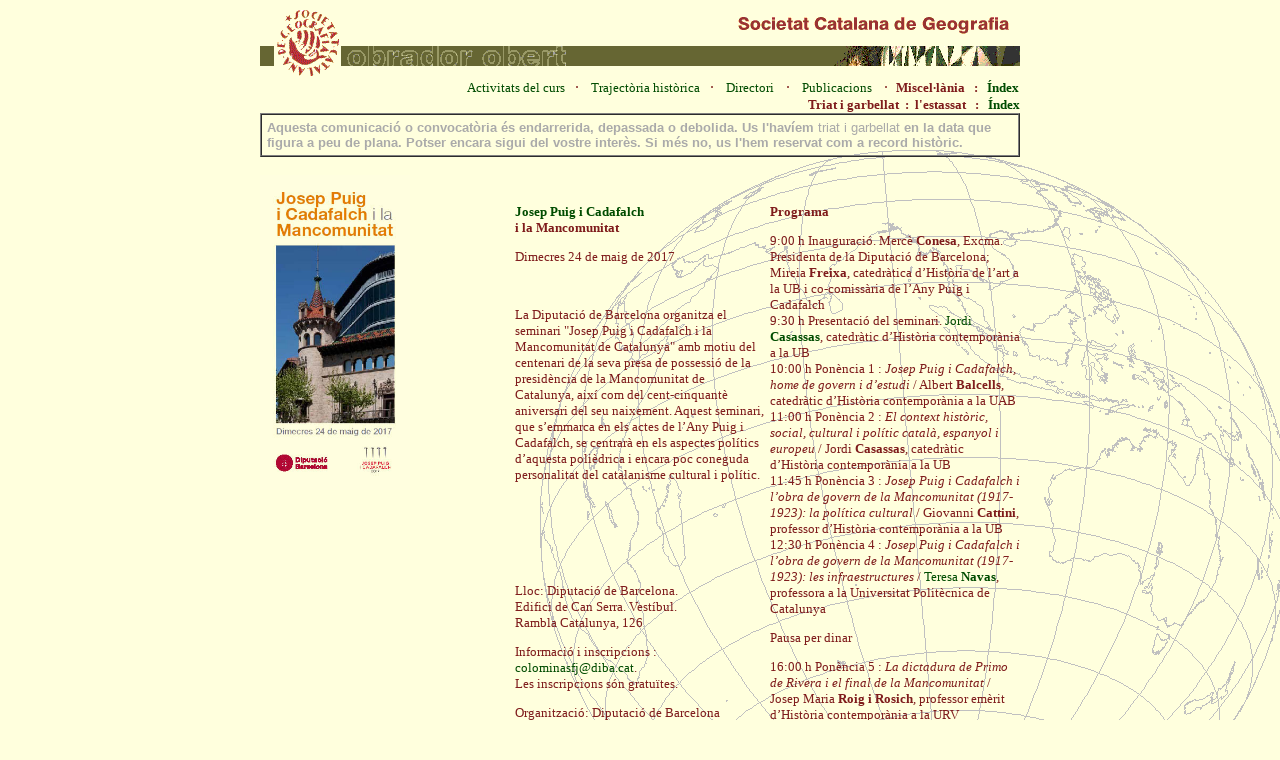

--- FILE ---
content_type: text/html
request_url: https://scg.iec.cat/Scg9/Scg92/S92231.htm
body_size: 3714
content:
<html>
<head><title>Societat Catalana de Geografia : miscel&#183;l�nia : Josep Puig i Cadafalch i la Mancomunitat : seminari</title></head>
<BODY BGCOLOR="#FFFFDD" TEXT="#7F1C1C" LINK="#004C00" VLINK="#004C00" ALINK="#FF7C00" onLoad="window.defaultStatus='SCG : Miscel&#183;l�nia : Josep Puig i Cadafalch i la Mancomunitat : seminari'; return true">
<style> A:link { text-decoration: none;} A:visited { text-decoration: none;} A:active { text-decoration: none;} A:hover { color: #FF0000; text-decoration: none;} </style>
<STYLE type="text/css"> BODY {background-image: URL(../Scg90/s9090_30.gif); background-position: top; background-repeat: no-repeat;} </STYLE>
<center>

<table border="0" width="760" CELLSPACING="0">     
 <tr> <td align="left"> <img border="0" height="67" src="../../cap763.gif" width="760"> </td> </tr>
</table>

<table border="0" width="760" CELLSPACING="0">
 <tr> <td valign="top" align="left" width="20">&nbsp;</td>

 <td valign="top" align="left" width="173"><font face="times new roman"> &nbsp; </font></td>

 <td valign="top" align="right" width="567">
   <a href="../../S0.htm" 
     onMouseOver="window.status='SGC : Activitats del curs'; return true">
   <font size="2" face="times new roman">Activitats del curs</a>&nbsp;&nbsp;</font>

   <font face="times new roman">&#183;&nbsp;&nbsp;</font> <a href="../../Scg6/Scg63/S639999.htm" 
     onMouseOver="window.status='SGC : Traject&ograve;ria hist&ograve;rica'; return true">
     <font size="2" face="times new roman">Traject&ograve;ria hist&ograve;rica</a>&nbsp;&nbsp;</font>

   <font face="times new roman">&#183;&nbsp;&nbsp;</font> <a href="../../Scg7/S70.htm" 
     onMouseOver="window.status='SGC : Directori'; return true">
   <font size="2" face="times new roman">Directori</font></a>&nbsp;&nbsp;

   <font face="times new roman">&#183;&nbsp;&nbsp;</font> <a href="../../Scg8/Scg81/S81999.htm" 
     onMouseOver="window.status='SGC : Publicacions'; return true">
   <font size="2" face="times new roman">Publicacions</font></a>&nbsp;&nbsp;

   <font face="times new roman">&#183;&nbsp;</font> 
   <font size="2" face="times new roman"><b>Miscel&#183;l&agrave;nia &nbsp;&nbsp;:&nbsp;&nbsp; <a href="../S9.htm" 
     onMouseOver="window.status='SGC : Miscel&#183;l&agrave;nia : �ndex'; return true">�ndex</a></b></font> </td> </tr>
</table>

<table border="0" width="760" cellspacing="0" cellpadding="0">
  <tr>
    <td align="right" width="760"><font size="2" face="times new roman"><b>Triat i garbellat &nbsp;:&nbsp; l'estassat &nbsp;&nbsp;:&nbsp;&nbsp; <a href="../Scg90/S90a17.htm" onMouseOver="window.status='SGC : Miscel&#183;l&agrave;nia : Triat i garbellat : l&#146;estassat : �ndex'; return true">�ndex</b></a></font></td>
  </tr>
</table>
 
<table border="0" width="760" cellspacing="0" cellpadding="0">
  <tr>
    <td align="left" width="510">
 
      <table border="1" width="100%" cellspacing="0" cellpadding="5">
        <tr>
          <td align="left" width="100%"><font size="2" face="arial, verdana" color="#aaaaaa"><b>Aquesta comunicaci� o convocat�ria �s endarrerida, depassada o debolida. Us l'hav�em </b>triat i garbellat<b> en la data que figura a peu de plana. Potser encara sigui del vostre inter�s. Si m�s no, us l'hem reservat com a record hist�ric.</b></font></td>
        </tr>
      </table></td>

  </tr>
</table> 

<table border="0" width="760" CELLSPACING="0" cellpadding="0"><tr><td align="left" width="760"><font face="times new roman">&nbsp; </font></td></tr></table>


<table border="0" width="760" cellspacing="0" cellpadding="0">
  <tr>
    <td valign="top" width="250"><font size="2" face="times new roman">


<img src="S92231a.jpg" border="0" width="60%">






      </font>
    </td>
    <td valign="top" width="5"><font size="1" face="times new roman">&nbsp;</font></td> 
    <td valign="top" width="250"><font size="2" face="times new roman"><p>&nbsp;</p>

<p><b><a href="../../Scg7/Scg71P/S71P0001.htm" onMouseOver="window.status='SGC : Directori : Josep Puig i Cadafalch a la Societat Catalana de Geografia'; return true">Josep Puig i Cadafalch</a><br>i la Mancomunitat</b></p>

<p>Dimecres 24 de maig de 2017</p>

<p>&nbsp;</p>


<p>La Diputaci� de Barcelona organitza el seminari "Josep Puig i Cadafalch i la Mancomunitat de Catalunya" amb motiu del centenari de la seva presa de possessi� de la presid�ncia de la Mancomunitat de Catalunya, aix� com del cent-cinquant� aniversari del seu naixement. Aquest seminari, que s�emmarca en els actes de l�Any Puig i Cadafalch, se centrar� en els aspectes pol�tics d�aquesta poli�drica i encara poc coneguda personalitat del catalanisme cultural i pol�tic.</p>


<p>&nbsp;</p><p>&nbsp;</p><p>&nbsp;</p>



<p>Lloc: Diputaci� de Barcelona.<br>Edifici de Can Serra. Vest�bul.<br>Rambla Catalunya, 126</p>

<p>Informaci� i inscripcions : <a href="mailto:colominasfj@diba.cat">colominasfj@diba.cat</a>.<br>Les inscripcions s�n gratu�tes.</p>

<p>Organitzaci�: Diputaci� de Barcelona</p>



      </font>
    </td>
    <td valign="top" width="5"><font size="1" face="times new roman">&nbsp;</font></td> 
    <td valign="top" width="250" align="left"><font size="2" face="times new roman"><p>&nbsp;</p>

        
<p><b>Programa</b></p>

<p>9:00 h Inauguraci�. Merc� <b>Conesa</b>, Excma. Presidenta de la Diputaci� de Barcelona; Mireia <b>Freixa</b>, catedr�tica d�Hist�ria de l�art a la UB i co-comiss�ria de l�Any Puig i Cadafalch<br>
9:30 h Presentaci� del seminari. <a href="../../Scg7/Scg71C/C71C0091.htm" onMouseOver="window.status='SGC : Directori : Jordi Casassas i Ymbert a la Societat Catalana de Geografia'; return true">Jordi <b>Casassas</b></a>, catedr�tic d�Hist�ria contempor�nia a la UB<br>
10:00 h Pon�ncia 1 : <i>Josep Puig i Cadafalch, home de govern i d�estudi</i> / Albert <b>Balcells</b>, catedr�tic d�Hist�ria contempor�nia a la UAB<br>
11:00 h Pon�ncia 2 : <i>El context hist�ric, social, cultural i pol�tic catal�, espanyol i europeu</i> / Jordi <b>Casassas</b>, catedr�tic d�Hist�ria contempor�nia a la UB<br>
11:45 h Pon�ncia 3 : <i>Josep Puig i Cadafalch i l�obra de govern de la Mancomunitat (1917-1923): la pol�tica cultural</i> / Giovanni <b>Cattini</b>, professor d�Hist�ria contempor�nia a la UB<br>
12:30 h Pon�ncia 4 : <i>Josep Puig i Cadafalch i l�obra de govern de la Mancomunitat (1917-1923): les infraestructures</i> / <a href="../../Scg7/Scg71N/S71N0904.htm" onMouseOver="window.status='SGC : Directori : Teresa Navas Ferrer a la Societat Catalana de Geografia'; return true">Teresa <b>Navas</b></a>, professora a la Universitat Polit�cnica de Catalunya</p>

<p>Pausa per dinar</p>

<p>16:00 h Pon�ncia 5 : <i>La dictadura de Primo de Rivera i el final de la Mancomunitat</i> / Josep Maria <b>Roig i Rosich</b>, professor em�rit d�Hist�ria contempor�nia a la URV<br>
16:45 h Taula rodona : <i>Els intel�lectuals i el poder. El cas de la presid�ncia de Puig i Cadafalch</i> amb Eduard <b>Riu-Barrera</b>, historiador i co-comissari de l�Any Puig i Cadafalch; <a href="../../Scg7/Scg71P/S71P0761.htm" onMouseOver="window.status='SGC : Directori : Joaquim Ma. Puigvert i Sol� a la Societat Catalana de Geografia'; return true">Joaquim Ma. <b>Puigvert</b></a>, professor d�Hist�ria contempor�nia a la UdG; Vicen� <b>Villatoro</b>, periodista i escriptor i director del CCCB; ser� presentada i moderada per Enric <b>Pujol</b>, professor d�Hist�ria contempor�nia a la UAB<br>
17:45 h Cloenda : Jaume <b>Ciurana</b>, diputat delegat de Presid�ncia de la Diputaci� de Barcelona</p>



<p>&nbsp;</p>

      </font>
    </td>
  </tr>
</table>



<table border="0" width="760" CELLSPACING="0" cellpadding="0"><tr><td align="left" width="760"><font face="times new roman">&nbsp; </font></td></tr></table>

<table border="0" width="760" cellspacing="0" cellpadding="0"><tr valign="bottom"><td> <img border="0" src="../../peu7.gif" width="760"> </td></tr></table>

<table border="0" width="760" cellspacing="0" cellpadding="0">
  <tr>
    <td valign="top" align="left" width="20"><font size="1">&nbsp;</font></td>
    <td align="left" width="740" valign="top"><font size="1" face="arial"><a href="../../Scg1/Scg19/S19052.htm" onMouseOver="window.status='SGC : Presentaci�'; return true">l'�mbit de trobada</a>&nbsp;&nbsp;&#183;&nbsp;&nbsp;<a href="../../Scg1/Scg19/S19053.htm" onMouseOver="window.status='SGC : Presentaci�'; return true">er encastre</a>&nbsp;&nbsp;&#183;&nbsp;&nbsp;<a href="../../Scg1/Scg19/S19054.htm" onMouseOver="window.status='SGC : Presentaci�'; return true">el lugar para el encuentro</a>&nbsp;&nbsp;&#183;&nbsp;&nbsp;<a href="../../Scg1/Scg19/S19055.htm" onMouseOver="window.status='SGC : Presentaci�'; return true">gailenen bilgunea</a>&nbsp;&nbsp;&#183;&nbsp;&nbsp;<a href="../../Scg1/Scg19/S19056.htm" onMouseOver="window.status='SGC : Presentaci�'; return true">o lugar de encontro</a>&nbsp;&nbsp;&#183;&nbsp;&nbsp;<a href="../../Scg1/Scg19/S19057.htm" onMouseOver="window.status='SGC : Presentaci�'; return true">le lieu de rencontre</a>&nbsp;&nbsp;&#183;&nbsp;&nbsp;<a href="../../Scg1/Scg19/S19058.htm" onMouseOver="window.status='SGC : Presentaci�'; return true">the gathering space</a></font></td>
  </tr>
</table>

<table border="0" width="760" cellspacing="0" cellpadding="0"><tr valign="bottom"><td width="760" align="left"><font size="1" face="arial">&nbsp;</font></td></tr></table>

<table border="0" width="760" cellspacing="0" cellpadding="0">
  <tr>
    <td width="20" valign="top"><font size="1" face="arial">&nbsp;</font></td>
    <td width="173" align="left" valign="top"><font size="1" face="arial, times new roman">P&agrave;gina actualitzada el<br>
    17 de maig de 2017<br>&nbsp;<br>
      <font size="1" face="arial, times new roman"><a href="../../Scg7/Scg71A/S71A0155.htm" onMouseOver="window.status='SGC : Directori : Pau Alegre i Nadal a la Societat Catalana de Geografia'; return true">pau&#183;alegre&#183;</a>fecit&#183;mcmxcix&#183;mmxx</font></td>
    <td width="160" align="left" valign="top"><font size="1" face="arial, times new roman">Qualsevol persona interessada en la geografia pot associar-s'hi.<br>Si us plau, complimenteu <a href="../../S00.htm" onMouseOver="window.status='Societat Catalana de Geografia : sol.licitud d&#146;ingr�s'; return true"><b>la butlleta de sol.licitud d&#146;ingr�s</b></a>.</font></td>
    <td width="58" valign="top"><font size="1" face="arial">&nbsp;</font></td>
    <td width="60" align="left" valign="top"><a href="http://www.iec.cat" alt="Institut d'Estudis Catalans" onMouseOver="window.status='Institut d&#146;Estudis Catalans : WEB'; return true"><img border="0" src="../../logo.jpg" width="54"></a></td>
    <td align="center" width="77" valign="top"><img border="0" src="../../logoSCG.gif" width="54"></td>
    <td width="4" valign="top"><font size="1" face="arial">&nbsp;</font></td>
    <td width="208" align="left" valign="top"><font size="1" face="arial, times new roman"><b>Societat Catalana de Geografia</b>
        <br>Filial de l'Institut d'Estudis Catalans
        <br>Carrer del Carme, 47 / 08001 Barcelona
        <br><a href="mailto:scg@iec.cat" onMouseOver="window.status='Missatges a la Societat Catalana de Geografia'; return true"><b>scg@iec.cat</b></a><br>&nbsp;</font>
        </td>
  </tr>
</table>
</center>

<script type="text/javascript">
var gaJsHost = (("https:" == document.location.protocol) ? "https://ssl." : "http://www.");
document.write(unescape("%3Cscript src='" + gaJsHost + "google-analytics.com/ga.js' type='text/javascript'%3E%3C/script%3E"));
</script>
<script type="text/javascript">
try {
var pageTracker = _gat._getTracker("UA-13064445-2");
pageTracker._trackPageview();
} catch(err) {}</script>
</body>
</html>
